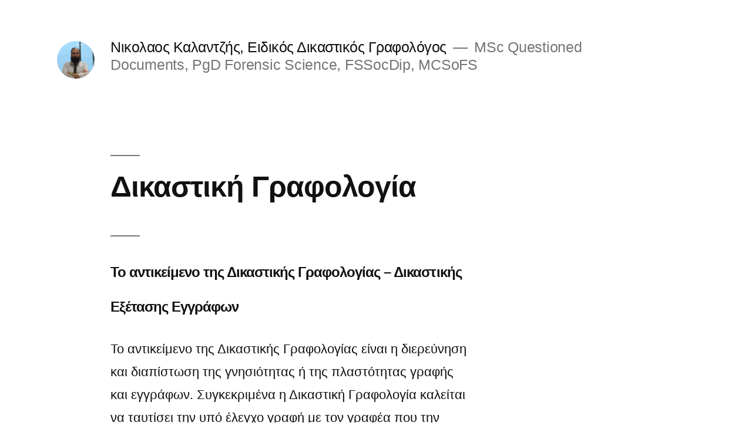

--- FILE ---
content_type: text/html; charset=UTF-8
request_url: http://handwriting.gr/%CE%B4%CE%B9%CE%BA%CE%B1%CF%83%CF%84%CE%B9%CE%BA%CE%AE-%CE%B3%CF%81%CE%B1%CF%86%CE%BF%CE%BB%CE%BF%CE%B3%CE%AF%CE%B1/
body_size: 8123
content:
<!doctype html>
<html lang="el">
<head>
	<meta charset="UTF-8" />
	<meta name="viewport" content="width=device-width, initial-scale=1.0" />
	<link rel="profile" href="https://gmpg.org/xfn/11" />
	<title>Δικαστική Γραφολογία &#8211; Νικολαος Καλαντζής, Ειδικός Δικαστικός Γραφολόγος</title>
<meta name='robots' content='max-image-preview:large' />
<link rel="alternate" type="application/rss+xml" title="Ροή RSS &raquo; Νικολαος Καλαντζής, Ειδικός Δικαστικός Γραφολόγος" href="http://handwriting.gr/feed/" />
<link rel="alternate" type="application/rss+xml" title="Ροή Σχολίων &raquo; Νικολαος Καλαντζής, Ειδικός Δικαστικός Γραφολόγος" href="http://handwriting.gr/comments/feed/" />
<link rel="alternate" title="oEmbed (JSON)" type="application/json+oembed" href="http://handwriting.gr/wp-json/oembed/1.0/embed?url=http%3A%2F%2Fhandwriting.gr%2F%25ce%25b4%25ce%25b9%25ce%25ba%25ce%25b1%25cf%2583%25cf%2584%25ce%25b9%25ce%25ba%25ce%25ae-%25ce%25b3%25cf%2581%25ce%25b1%25cf%2586%25ce%25bf%25ce%25bb%25ce%25bf%25ce%25b3%25ce%25af%25ce%25b1%2F" />
<link rel="alternate" title="oEmbed (XML)" type="text/xml+oembed" href="http://handwriting.gr/wp-json/oembed/1.0/embed?url=http%3A%2F%2Fhandwriting.gr%2F%25ce%25b4%25ce%25b9%25ce%25ba%25ce%25b1%25cf%2583%25cf%2584%25ce%25b9%25ce%25ba%25ce%25ae-%25ce%25b3%25cf%2581%25ce%25b1%25cf%2586%25ce%25bf%25ce%25bb%25ce%25bf%25ce%25b3%25ce%25af%25ce%25b1%2F&#038;format=xml" />
<style id='wp-img-auto-sizes-contain-inline-css'>
img:is([sizes=auto i],[sizes^="auto," i]){contain-intrinsic-size:3000px 1500px}
/*# sourceURL=wp-img-auto-sizes-contain-inline-css */
</style>
<style id='wp-emoji-styles-inline-css'>

	img.wp-smiley, img.emoji {
		display: inline !important;
		border: none !important;
		box-shadow: none !important;
		height: 1em !important;
		width: 1em !important;
		margin: 0 0.07em !important;
		vertical-align: -0.1em !important;
		background: none !important;
		padding: 0 !important;
	}
/*# sourceURL=wp-emoji-styles-inline-css */
</style>
<style id='classic-theme-styles-inline-css'>
.wp-block-button__link{background-color:#32373c;border-radius:9999px;box-shadow:none;color:#fff;font-size:1.125em;padding:calc(.667em + 2px) calc(1.333em + 2px);text-decoration:none}.wp-block-file__button{background:#32373c;color:#fff}.wp-block-accordion-heading{margin:0}.wp-block-accordion-heading__toggle{background-color:inherit!important;color:inherit!important}.wp-block-accordion-heading__toggle:not(:focus-visible){outline:none}.wp-block-accordion-heading__toggle:focus,.wp-block-accordion-heading__toggle:hover{background-color:inherit!important;border:none;box-shadow:none;color:inherit;padding:var(--wp--preset--spacing--20,1em) 0;text-decoration:none}.wp-block-accordion-heading__toggle:focus-visible{outline:auto;outline-offset:0}
/*# sourceURL=http://handwriting.gr/wp-content/plugins/gutenberg/build/styles/block-library/classic.css */
</style>
<link rel='stylesheet' id='twentynineteen-style-css' href='http://handwriting.gr/wp-content/themes/twentynineteen/style.css?ver=3.2' media='all' />
<link rel='stylesheet' id='twentynineteen-print-style-css' href='http://handwriting.gr/wp-content/themes/twentynineteen/print.css?ver=3.2' media='print' />
<script src="http://handwriting.gr/wp-content/themes/twentynineteen/js/priority-menu.js?ver=20200129" id="twentynineteen-priority-menu-js" defer data-wp-strategy="defer"></script>
<link rel="https://api.w.org/" href="http://handwriting.gr/wp-json/" /><link rel="alternate" title="JSON" type="application/json" href="http://handwriting.gr/wp-json/wp/v2/pages/9" /><link rel="EditURI" type="application/rsd+xml" title="RSD" href="http://handwriting.gr/xmlrpc.php?rsd" />
<meta name="generator" content="WordPress 6.9" />
<link rel="canonical" href="http://handwriting.gr/%ce%b4%ce%b9%ce%ba%ce%b1%cf%83%cf%84%ce%b9%ce%ba%ce%ae-%ce%b3%cf%81%ce%b1%cf%86%ce%bf%ce%bb%ce%bf%ce%b3%ce%af%ce%b1/" />
<link rel='shortlink' href='http://handwriting.gr/?p=9' />
<style type="text/css">
.feedzy-rss-link-icon:after {
	content: url("http://handwriting.gr/wp-content/plugins/feedzy-rss-feeds/img/external-link.png");
	margin-left: 3px;
}
</style>
		<style>.recentcomments a{display:inline !important;padding:0 !important;margin:0 !important;}</style><link rel="icon" href="http://handwriting.gr/wp-content/uploads/2021/09/cropped-Niko-Kalantzis-32x32.png" sizes="32x32" />
<link rel="icon" href="http://handwriting.gr/wp-content/uploads/2021/09/cropped-Niko-Kalantzis-192x192.png" sizes="192x192" />
<link rel="apple-touch-icon" href="http://handwriting.gr/wp-content/uploads/2021/09/cropped-Niko-Kalantzis-180x180.png" />
<meta name="msapplication-TileImage" content="http://handwriting.gr/wp-content/uploads/2021/09/cropped-Niko-Kalantzis-270x270.png" />
<style id='global-styles-inline-css'>
:root{--wp--preset--aspect-ratio--square: 1;--wp--preset--aspect-ratio--4-3: 4/3;--wp--preset--aspect-ratio--3-4: 3/4;--wp--preset--aspect-ratio--3-2: 3/2;--wp--preset--aspect-ratio--2-3: 2/3;--wp--preset--aspect-ratio--16-9: 16/9;--wp--preset--aspect-ratio--9-16: 9/16;--wp--preset--color--black: #000000;--wp--preset--color--cyan-bluish-gray: #abb8c3;--wp--preset--color--white: #FFF;--wp--preset--color--pale-pink: #f78da7;--wp--preset--color--vivid-red: #cf2e2e;--wp--preset--color--luminous-vivid-orange: #ff6900;--wp--preset--color--luminous-vivid-amber: #fcb900;--wp--preset--color--light-green-cyan: #7bdcb5;--wp--preset--color--vivid-green-cyan: #00d084;--wp--preset--color--pale-cyan-blue: #8ed1fc;--wp--preset--color--vivid-cyan-blue: #0693e3;--wp--preset--color--vivid-purple: #9b51e0;--wp--preset--color--primary: #0073a8;--wp--preset--color--secondary: #005075;--wp--preset--color--dark-gray: #111;--wp--preset--color--light-gray: #767676;--wp--preset--gradient--vivid-cyan-blue-to-vivid-purple: linear-gradient(135deg,rgb(6,147,227) 0%,rgb(155,81,224) 100%);--wp--preset--gradient--light-green-cyan-to-vivid-green-cyan: linear-gradient(135deg,rgb(122,220,180) 0%,rgb(0,208,130) 100%);--wp--preset--gradient--luminous-vivid-amber-to-luminous-vivid-orange: linear-gradient(135deg,rgb(252,185,0) 0%,rgb(255,105,0) 100%);--wp--preset--gradient--luminous-vivid-orange-to-vivid-red: linear-gradient(135deg,rgb(255,105,0) 0%,rgb(207,46,46) 100%);--wp--preset--gradient--very-light-gray-to-cyan-bluish-gray: linear-gradient(135deg,rgb(238,238,238) 0%,rgb(169,184,195) 100%);--wp--preset--gradient--cool-to-warm-spectrum: linear-gradient(135deg,rgb(74,234,220) 0%,rgb(151,120,209) 20%,rgb(207,42,186) 40%,rgb(238,44,130) 60%,rgb(251,105,98) 80%,rgb(254,248,76) 100%);--wp--preset--gradient--blush-light-purple: linear-gradient(135deg,rgb(255,206,236) 0%,rgb(152,150,240) 100%);--wp--preset--gradient--blush-bordeaux: linear-gradient(135deg,rgb(254,205,165) 0%,rgb(254,45,45) 50%,rgb(107,0,62) 100%);--wp--preset--gradient--luminous-dusk: linear-gradient(135deg,rgb(255,203,112) 0%,rgb(199,81,192) 50%,rgb(65,88,208) 100%);--wp--preset--gradient--pale-ocean: linear-gradient(135deg,rgb(255,245,203) 0%,rgb(182,227,212) 50%,rgb(51,167,181) 100%);--wp--preset--gradient--electric-grass: linear-gradient(135deg,rgb(202,248,128) 0%,rgb(113,206,126) 100%);--wp--preset--gradient--midnight: linear-gradient(135deg,rgb(2,3,129) 0%,rgb(40,116,252) 100%);--wp--preset--font-size--small: 19.5px;--wp--preset--font-size--medium: 20px;--wp--preset--font-size--large: 36.5px;--wp--preset--font-size--x-large: 42px;--wp--preset--font-size--normal: 22px;--wp--preset--font-size--huge: 49.5px;--wp--preset--spacing--20: 0.44rem;--wp--preset--spacing--30: 0.67rem;--wp--preset--spacing--40: 1rem;--wp--preset--spacing--50: 1.5rem;--wp--preset--spacing--60: 2.25rem;--wp--preset--spacing--70: 3.38rem;--wp--preset--spacing--80: 5.06rem;--wp--preset--shadow--natural: 6px 6px 9px rgba(0, 0, 0, 0.2);--wp--preset--shadow--deep: 12px 12px 50px rgba(0, 0, 0, 0.4);--wp--preset--shadow--sharp: 6px 6px 0px rgba(0, 0, 0, 0.2);--wp--preset--shadow--outlined: 6px 6px 0px -3px rgb(255, 255, 255), 6px 6px rgb(0, 0, 0);--wp--preset--shadow--crisp: 6px 6px 0px rgb(0, 0, 0);}:where(.is-layout-flex){gap: 0.5em;}:where(.is-layout-grid){gap: 0.5em;}body .is-layout-flex{display: flex;}.is-layout-flex{flex-wrap: wrap;align-items: center;}.is-layout-flex > :is(*, div){margin: 0;}body .is-layout-grid{display: grid;}.is-layout-grid > :is(*, div){margin: 0;}:where(.wp-block-columns.is-layout-flex){gap: 2em;}:where(.wp-block-columns.is-layout-grid){gap: 2em;}:where(.wp-block-post-template.is-layout-flex){gap: 1.25em;}:where(.wp-block-post-template.is-layout-grid){gap: 1.25em;}.has-black-color{color: var(--wp--preset--color--black) !important;}.has-cyan-bluish-gray-color{color: var(--wp--preset--color--cyan-bluish-gray) !important;}.has-white-color{color: var(--wp--preset--color--white) !important;}.has-pale-pink-color{color: var(--wp--preset--color--pale-pink) !important;}.has-vivid-red-color{color: var(--wp--preset--color--vivid-red) !important;}.has-luminous-vivid-orange-color{color: var(--wp--preset--color--luminous-vivid-orange) !important;}.has-luminous-vivid-amber-color{color: var(--wp--preset--color--luminous-vivid-amber) !important;}.has-light-green-cyan-color{color: var(--wp--preset--color--light-green-cyan) !important;}.has-vivid-green-cyan-color{color: var(--wp--preset--color--vivid-green-cyan) !important;}.has-pale-cyan-blue-color{color: var(--wp--preset--color--pale-cyan-blue) !important;}.has-vivid-cyan-blue-color{color: var(--wp--preset--color--vivid-cyan-blue) !important;}.has-vivid-purple-color{color: var(--wp--preset--color--vivid-purple) !important;}.has-black-background-color{background-color: var(--wp--preset--color--black) !important;}.has-cyan-bluish-gray-background-color{background-color: var(--wp--preset--color--cyan-bluish-gray) !important;}.has-white-background-color{background-color: var(--wp--preset--color--white) !important;}.has-pale-pink-background-color{background-color: var(--wp--preset--color--pale-pink) !important;}.has-vivid-red-background-color{background-color: var(--wp--preset--color--vivid-red) !important;}.has-luminous-vivid-orange-background-color{background-color: var(--wp--preset--color--luminous-vivid-orange) !important;}.has-luminous-vivid-amber-background-color{background-color: var(--wp--preset--color--luminous-vivid-amber) !important;}.has-light-green-cyan-background-color{background-color: var(--wp--preset--color--light-green-cyan) !important;}.has-vivid-green-cyan-background-color{background-color: var(--wp--preset--color--vivid-green-cyan) !important;}.has-pale-cyan-blue-background-color{background-color: var(--wp--preset--color--pale-cyan-blue) !important;}.has-vivid-cyan-blue-background-color{background-color: var(--wp--preset--color--vivid-cyan-blue) !important;}.has-vivid-purple-background-color{background-color: var(--wp--preset--color--vivid-purple) !important;}.has-black-border-color{border-color: var(--wp--preset--color--black) !important;}.has-cyan-bluish-gray-border-color{border-color: var(--wp--preset--color--cyan-bluish-gray) !important;}.has-white-border-color{border-color: var(--wp--preset--color--white) !important;}.has-pale-pink-border-color{border-color: var(--wp--preset--color--pale-pink) !important;}.has-vivid-red-border-color{border-color: var(--wp--preset--color--vivid-red) !important;}.has-luminous-vivid-orange-border-color{border-color: var(--wp--preset--color--luminous-vivid-orange) !important;}.has-luminous-vivid-amber-border-color{border-color: var(--wp--preset--color--luminous-vivid-amber) !important;}.has-light-green-cyan-border-color{border-color: var(--wp--preset--color--light-green-cyan) !important;}.has-vivid-green-cyan-border-color{border-color: var(--wp--preset--color--vivid-green-cyan) !important;}.has-pale-cyan-blue-border-color{border-color: var(--wp--preset--color--pale-cyan-blue) !important;}.has-vivid-cyan-blue-border-color{border-color: var(--wp--preset--color--vivid-cyan-blue) !important;}.has-vivid-purple-border-color{border-color: var(--wp--preset--color--vivid-purple) !important;}.has-vivid-cyan-blue-to-vivid-purple-gradient-background{background: var(--wp--preset--gradient--vivid-cyan-blue-to-vivid-purple) !important;}.has-light-green-cyan-to-vivid-green-cyan-gradient-background{background: var(--wp--preset--gradient--light-green-cyan-to-vivid-green-cyan) !important;}.has-luminous-vivid-amber-to-luminous-vivid-orange-gradient-background{background: var(--wp--preset--gradient--luminous-vivid-amber-to-luminous-vivid-orange) !important;}.has-luminous-vivid-orange-to-vivid-red-gradient-background{background: var(--wp--preset--gradient--luminous-vivid-orange-to-vivid-red) !important;}.has-very-light-gray-to-cyan-bluish-gray-gradient-background{background: var(--wp--preset--gradient--very-light-gray-to-cyan-bluish-gray) !important;}.has-cool-to-warm-spectrum-gradient-background{background: var(--wp--preset--gradient--cool-to-warm-spectrum) !important;}.has-blush-light-purple-gradient-background{background: var(--wp--preset--gradient--blush-light-purple) !important;}.has-blush-bordeaux-gradient-background{background: var(--wp--preset--gradient--blush-bordeaux) !important;}.has-luminous-dusk-gradient-background{background: var(--wp--preset--gradient--luminous-dusk) !important;}.has-pale-ocean-gradient-background{background: var(--wp--preset--gradient--pale-ocean) !important;}.has-electric-grass-gradient-background{background: var(--wp--preset--gradient--electric-grass) !important;}.has-midnight-gradient-background{background: var(--wp--preset--gradient--midnight) !important;}.has-small-font-size{font-size: var(--wp--preset--font-size--small) !important;}.has-medium-font-size{font-size: var(--wp--preset--font-size--medium) !important;}.has-large-font-size{font-size: var(--wp--preset--font-size--large) !important;}.has-x-large-font-size{font-size: var(--wp--preset--font-size--x-large) !important;}
/*# sourceURL=global-styles-inline-css */
</style>
</head>

<body class="wp-singular page-template-default page page-id-9 wp-custom-logo wp-embed-responsive wp-theme-twentynineteen singular image-filters-enabled">
<div id="page" class="site">
	<a class="skip-link screen-reader-text" href="#content">
		Μετάβαση στο περιεχόμενο	</a>

		<header id="masthead" class="site-header">

			<div class="site-branding-container">
				<div class="site-branding">

			<div class="site-logo"><a href="http://handwriting.gr/" class="custom-logo-link" rel="home"><img width="1154" height="1260" src="http://handwriting.gr/wp-content/uploads/2021/09/cropped-Niko-Kalantzis-1.png" class="custom-logo" alt="Νικολαος Καλαντζής, Ειδικός Δικαστικός Γραφολόγος" decoding="async" fetchpriority="high" srcset="http://handwriting.gr/wp-content/uploads/2021/09/cropped-Niko-Kalantzis-1.png 1154w, http://handwriting.gr/wp-content/uploads/2021/09/cropped-Niko-Kalantzis-1-275x300.png 275w, http://handwriting.gr/wp-content/uploads/2021/09/cropped-Niko-Kalantzis-1-938x1024.png 938w, http://handwriting.gr/wp-content/uploads/2021/09/cropped-Niko-Kalantzis-1-768x839.png 768w" sizes="(max-width: 1154px) 100vw, 1154px" /></a></div>
									<p class="site-title"><a href="http://handwriting.gr/" rel="home" >Νικολαος Καλαντζής, Ειδικός Δικαστικός Γραφολόγος</a></p>
			
				<p class="site-description">
				MSc Questioned Documents, PgD Forensic Science, FSSocDip, MCSoFS			</p>
				<nav id="site-navigation" class="main-navigation" aria-label="Αρχικό μενού">
					</nav><!-- #site-navigation -->
		</div><!-- .site-branding -->
			</div><!-- .site-branding-container -->

					</header><!-- #masthead -->

	<div id="content" class="site-content">

	<div id="primary" class="content-area">
		<main id="main" class="site-main">

			
<article id="post-9" class="post-9 page type-page status-publish hentry entry">
		<header class="entry-header">
		
<h1 class="entry-title">Δικαστική Γραφολογία</h1>
	</header>
	
	<div class="entry-content">
		<h2 class="wsite-content-title"><span style="font-size: x-large;">Το αντικείμενο της Δικαστικής Γραφολογίας &#8211; Δικαστικής Εξέτασης Εγγράφων</span></h2>
<div class="paragraph">Το αντικείμενο της Δικαστικής Γραφολογίας είναι η διερεύνηση και διαπίστωση της γνησιότητας ή της πλαστότητας γραφής και εγγράφων. Συγκεκριμένα η Δικαστική Γραφολογία καλείται να ταυτίσει την υπό έλεγχο γραφή με τον γραφέα που την παρήγαγε, μέσα από μια διαδικασία ανάλυσης, σύγκρισης και αξιολόγησης.<br />
Ως γραφή εννοείται κάθε ενσυνείδητη μορφή γραπτού κειμένου, είτε πρόκειται για υπογραφή, είτε για συνεχόμενη γραφή, είτε για μεμονωμένη αποτύπωση γραμμάτων ή γραφημάτων.<br />
Η γραφή είναι μια δυναμική πτυχή της ανθρώπινης συμπεριφοράς˙ ως τέτοια υφίσταται συνεχή αλλά όχι πάντοτε διακρινόμενη εξέλιξη/διαφοροποίηση, υποκείμενη σε αρκετές επιρροές και διαφόρους βαθμούς φυσικής μεταβολής. Ένας γραφέας παράγει γραφές οι οποίες παρουσιάζουν διαφορές/μεταφορές αναμεταξύ τους όχι σημαντικές και τέτοιες που διαμορφώνουν συγκεκριμένο μοτίβο. Αυτό το πλήθος παρεμφερών γραφών στο σύνολό τους είναι μοναδικό για κάθε άνθρωπο και δεν μπορεί να αναπαραχθεί/αντιγραφεί. Για το λόγο αυτό είναι καίριας σημασίας για τον δικαστικό γραφολόγο η συλλογή ικανοποιητικού δείγματος γραφής σε κάθε περίπτωση γραφέα προκειμένου να σχηματιστεί πλήρως και ορθώς η ταυτότητα της γραφής.</div>
<div class="paragraph">
<hr />
<p>Σχετικά με τη διαδικασία που απαιτείται προκειμένου να παραχθεί γραφή οι Brault και Plamondon (JoOP 1983; 56. Inferring Personal Qualities Through Handwriting Analysis) αναφέρουν:</p>
<p>«Για κάθε λέξη, κάθε γράμμα σχηματίζεται αφότου περάσει από τρία επίπεδα απεικόνισης:</p>
<p>i. Το grapheme (την έννοια του γράμματος χωρίς συγκεκριμένη μορφή)</p>
<p>ii. Το allograph (αναπαράσταση για συγκεκριμένο τύπο γράμματος)</p>
<p>Iii.   To graph (απεικονίζοντας την ακολουθία των καταλλήλων κινήσεων για το σχηματισμό του γράμματος).»</p>
<div class="paragraph">Αυτά τα τρία στάδια περιγράφουν την νοητική διαδικασία η οποία ακολουθείται από την εκτέλεση των κατάλληλων κινήσεων με ενεργοποίηση των κατάλληλων μυών με τη σωστή σειρά που απαιτείται για να σχηματιστεί το graph.</div>
<div class="paragraph"><img decoding="async" class="alignright size-medium wp-image-47" src="http://handwriting.gr/wp-content/uploads/2021/09/HipstamaticPhoto-632731638.412335-300x300.jpg" alt="" width="300" height="300" srcset="http://handwriting.gr/wp-content/uploads/2021/09/HipstamaticPhoto-632731638.412335-300x300.jpg 300w, http://handwriting.gr/wp-content/uploads/2021/09/HipstamaticPhoto-632731638.412335-1024x1024.jpg 1024w, http://handwriting.gr/wp-content/uploads/2021/09/HipstamaticPhoto-632731638.412335-150x150.jpg 150w, http://handwriting.gr/wp-content/uploads/2021/09/HipstamaticPhoto-632731638.412335-768x768.jpg 768w, http://handwriting.gr/wp-content/uploads/2021/09/HipstamaticPhoto-632731638.412335-1536x1536.jpg 1536w, http://handwriting.gr/wp-content/uploads/2021/09/HipstamaticPhoto-632731638.412335-2048x2048.jpg 2048w, http://handwriting.gr/wp-content/uploads/2021/09/HipstamaticPhoto-632731638.412335-1568x1568.jpg 1568w" sizes="(max-width: 300px) 100vw, 300px" /><span style="font-family: inherit; font-size: inherit;">Συνεπώς κάθε μορφή γραφής (γραφή/υπογραφή/αποτύπωση γραμμάτων) υπόκειται στις αρχές της Δικαστικής Γραφολογίας και μπορεί να υποβληθεί σε ανάλυση , σύγκριση και αξιολόγηση, εφόσον υπάρχει κατάλληλο δειγματικό υλικό συναρτήσει της πολλαπλότητας και της πολυπλοκότητας  της υπό έλεγχο γραφής.</span><br />
Όταν δεν πληρούνται οι παραπάνω προϋποθέσεις (π.χ. το δειγματικό υλικό είναι ανεπαρκές ή η γραφή που είναι το αντικείμενο έρευνας είναι φτωχό σε ιδιαιτερότητα, πολλαπλότητα, πολυπλοκότητα και χαρακτηριστικά), τότε η δικαστική γραφολογία δεν είναι σε θέση να καταλήξει σε ασφαλές συμπέρασμα για την ταυτότητα της γραφής (περίπτωση non liquet).</div>
</div>
<div>
<div class="wsite-multicol">
<div class="wsite-multicol-table-wrap"></div>
</div>
</div>
	</div><!-- .entry-content -->

	</article><!-- #post-9 -->

		</main><!-- #main -->
	</div><!-- #primary -->


	</div><!-- #content -->

	<footer id="colophon" class="site-footer">
		
	<aside class="widget-area" aria-label="Υποσέλιδο">
							<div class="widget-column footer-widget-1">
					<section id="search-2" class="widget widget_search"><form role="search" method="get" class="search-form" action="http://handwriting.gr/">
				<label>
					<span class="screen-reader-text">Αναζήτηση για:</span>
					<input type="search" class="search-field" placeholder="Αναζήτηση&hellip;" value="" name="s" />
				</label>
				<input type="submit" class="search-submit" value="Αναζήτηση" />
			</form></section>
		<section id="recent-posts-2" class="widget widget_recent_entries">
		<h2 class="widget-title">Πρόσφατα άρθρα</h2><nav aria-label="Πρόσφατα άρθρα">
		<ul>
											<li>
					<a href="http://handwriting.gr/conclusions/nkalantzis_b86345yb/">Hello world!</a>
									</li>
					</ul>

		</nav></section><section id="recent-comments-2" class="widget widget_recent_comments"><h2 class="widget-title">Πρόσφατα σχόλια</h2><nav aria-label="Πρόσφατα σχόλια"><ul id="recentcomments"><li class="recentcomments"><span class="comment-author-link"><a href="https://wordpress.org/" class="url" rel="ugc external nofollow">Mr WordPress</a></span> στο <a href="http://handwriting.gr/conclusions/nkalantzis_b86345yb/#comment-1">Hello world!</a></li></ul></nav></section><section id="archives-2" class="widget widget_archive"><h2 class="widget-title">Ιστορικό</h2><nav aria-label="Ιστορικό">
			<ul>
					<li><a href='http://handwriting.gr/conclusions/2016/05/'>Μάιος 2016</a></li>
			</ul>

			</nav></section><section id="categories-2" class="widget widget_categories"><h2 class="widget-title">Kατηγορίες</h2><nav aria-label="Kατηγορίες">
			<ul>
					<li class="cat-item cat-item-1"><a href="http://handwriting.gr/conclusions/category/uncategorized/">Uncategorized</a>
</li>
			</ul>

			</nav></section>					</div>
					</aside><!-- .widget-area -->

			<div class="site-info">
										<a class="site-name" href="http://handwriting.gr/" rel="home">Νικολαος Καλαντζής, Ειδικός Δικαστικός Γραφολόγος</a>,
						<a href="https://wordpress.org/" class="imprint">
				Με την υποστήριξη του WordPress.			</a>
										<nav class="footer-navigation" aria-label="Μενού υποσέλιδου">
									</nav><!-- .footer-navigation -->
					</div><!-- .site-info -->
	</footer><!-- #colophon -->

</div><!-- #page -->

<script type="speculationrules">
{"prefetch":[{"source":"document","where":{"and":[{"href_matches":"/*"},{"not":{"href_matches":["/wp-*.php","/wp-admin/*","/wp-content/uploads/*","/wp-content/*","/wp-content/plugins/*","/wp-content/themes/twentynineteen/*","/*\\?(.+)"]}},{"not":{"selector_matches":"a[rel~=\"nofollow\"]"}},{"not":{"selector_matches":".no-prefetch, .no-prefetch a"}}]},"eagerness":"conservative"}]}
</script>
<script src="http://handwriting.gr/wp-content/themes/twentynineteen/js/touch-keyboard-navigation.js?ver=20250802" id="twentynineteen-touch-navigation-js" defer data-wp-strategy="defer"></script>
<script id="wp-emoji-settings" type="application/json">
{"baseUrl":"https://s.w.org/images/core/emoji/17.0.2/72x72/","ext":".png","svgUrl":"https://s.w.org/images/core/emoji/17.0.2/svg/","svgExt":".svg","source":{"concatemoji":"http://handwriting.gr/wp-includes/js/wp-emoji-release.min.js?ver=6.9"}}
</script>
<script type="module">
/*! This file is auto-generated */
const a=JSON.parse(document.getElementById("wp-emoji-settings").textContent),o=(window._wpemojiSettings=a,"wpEmojiSettingsSupports"),s=["flag","emoji"];function i(e){try{var t={supportTests:e,timestamp:(new Date).valueOf()};sessionStorage.setItem(o,JSON.stringify(t))}catch(e){}}function c(e,t,n){e.clearRect(0,0,e.canvas.width,e.canvas.height),e.fillText(t,0,0);t=new Uint32Array(e.getImageData(0,0,e.canvas.width,e.canvas.height).data);e.clearRect(0,0,e.canvas.width,e.canvas.height),e.fillText(n,0,0);const a=new Uint32Array(e.getImageData(0,0,e.canvas.width,e.canvas.height).data);return t.every((e,t)=>e===a[t])}function p(e,t){e.clearRect(0,0,e.canvas.width,e.canvas.height),e.fillText(t,0,0);var n=e.getImageData(16,16,1,1);for(let e=0;e<n.data.length;e++)if(0!==n.data[e])return!1;return!0}function u(e,t,n,a){switch(t){case"flag":return n(e,"\ud83c\udff3\ufe0f\u200d\u26a7\ufe0f","\ud83c\udff3\ufe0f\u200b\u26a7\ufe0f")?!1:!n(e,"\ud83c\udde8\ud83c\uddf6","\ud83c\udde8\u200b\ud83c\uddf6")&&!n(e,"\ud83c\udff4\udb40\udc67\udb40\udc62\udb40\udc65\udb40\udc6e\udb40\udc67\udb40\udc7f","\ud83c\udff4\u200b\udb40\udc67\u200b\udb40\udc62\u200b\udb40\udc65\u200b\udb40\udc6e\u200b\udb40\udc67\u200b\udb40\udc7f");case"emoji":return!a(e,"\ud83e\u1fac8")}return!1}function f(e,t,n,a){let r;const o=(r="undefined"!=typeof WorkerGlobalScope&&self instanceof WorkerGlobalScope?new OffscreenCanvas(300,150):document.createElement("canvas")).getContext("2d",{willReadFrequently:!0}),s=(o.textBaseline="top",o.font="600 32px Arial",{});return e.forEach(e=>{s[e]=t(o,e,n,a)}),s}function r(e){var t=document.createElement("script");t.src=e,t.defer=!0,document.head.appendChild(t)}a.supports={everything:!0,everythingExceptFlag:!0},new Promise(t=>{let n=function(){try{var e=JSON.parse(sessionStorage.getItem(o));if("object"==typeof e&&"number"==typeof e.timestamp&&(new Date).valueOf()<e.timestamp+604800&&"object"==typeof e.supportTests)return e.supportTests}catch(e){}return null}();if(!n){if("undefined"!=typeof Worker&&"undefined"!=typeof OffscreenCanvas&&"undefined"!=typeof URL&&URL.createObjectURL&&"undefined"!=typeof Blob)try{var e="postMessage("+f.toString()+"("+[JSON.stringify(s),u.toString(),c.toString(),p.toString()].join(",")+"));",a=new Blob([e],{type:"text/javascript"});const r=new Worker(URL.createObjectURL(a),{name:"wpTestEmojiSupports"});return void(r.onmessage=e=>{i(n=e.data),r.terminate(),t(n)})}catch(e){}i(n=f(s,u,c,p))}t(n)}).then(e=>{for(const n in e)a.supports[n]=e[n],a.supports.everything=a.supports.everything&&a.supports[n],"flag"!==n&&(a.supports.everythingExceptFlag=a.supports.everythingExceptFlag&&a.supports[n]);var t;a.supports.everythingExceptFlag=a.supports.everythingExceptFlag&&!a.supports.flag,a.supports.everything||((t=a.source||{}).concatemoji?r(t.concatemoji):t.wpemoji&&t.twemoji&&(r(t.twemoji),r(t.wpemoji)))});
//# sourceURL=http://handwriting.gr/wp-includes/js/wp-emoji-loader.min.js
</script>

</body>
</html>
